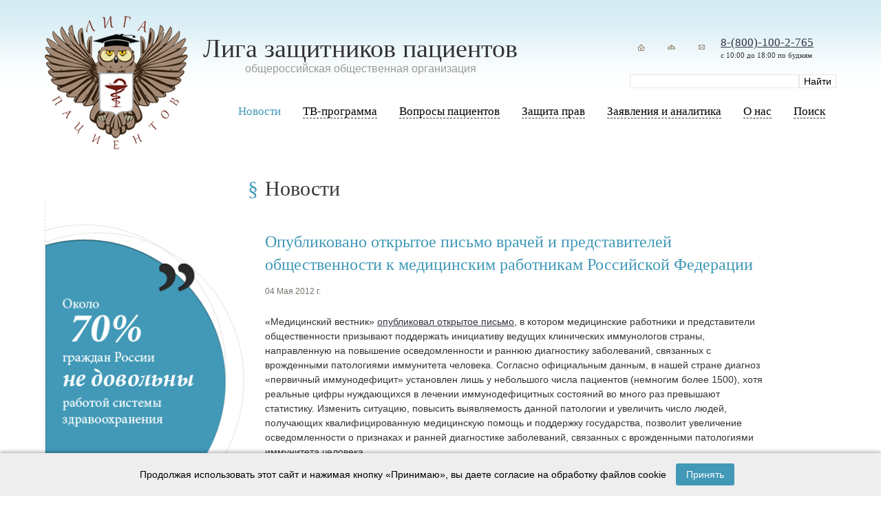

--- FILE ---
content_type: text/html; charset=utf-8
request_url: https://ligap.ru/news/news_1791.html
body_size: 4890
content:
<!doctype html>
<html lang="ru">
	<head>
		<meta charset="utf-8">
		<title>Лига защитников пациентов - Новости</title>
		<meta name="Description" content="права пациентов, бесплатные консультации, защита пациентов, защита прав пациентов, Лига защитников пациентов, Саверский, общероссийская общественная организация,  медицинский юрист, медицинский адвокат, решения суда, обжалование решения суда, обращение в прокуратуру, жалоба в прокуратуру, жалоба в суд, иск в суд, права пациентов на бумаге и в жизни, особенности национального лечения, как безопасно родить в россии, права инвалидов, право на лекарственное обеспечение">
		<meta name="Keywords" content="права пациентов, бесплатные консультации, защита пациентов, защита прав пациентов, Лига защитников пациентов, Саверский, общероссийская общественная организация,  медицинский юрист, медицинский адвокат, решения суда, обжалование решения суда, обращение в прокуратуру, жалоба в прокуратуру, жалоба в суд, иск в суд, права пациентов на бумаге и в жизни, особенности национального лечения, как безопасно родить в россии, права инвалидов, право на лекарственное обеспечение, защитники пациентов, лига пациентов, лига защиты пациентов, лига защиты прав пациентов, лига защитников прав пациентов, врачебная ошибка, ошибка врача, халатность врача, юридические консультации пациентов">
		<meta name="viewport" content="width=device-width, initial-scale=1, maximum-scale=1, user-scalable=0" />
		<meta http-equiv="X-UA-Compatible" content="ie=edge">
		<meta property="og:title" content="Лига защитников пациентов - Новости" />
		<meta property="og:description" content="права пациентов, бесплатные консультации, защита пациентов, защита прав пациентов, Лига защитников пациентов, Саверский, общероссийская общественная организация,  медицинский юрист, медицинский адвокат, решения суда, обжалование решения суда, обращение в прокуратуру, жалоба в прокуратуру, жалоба в суд, иск в суд, права пациентов на бумаге и в жизни, особенности национального лечения, как безопасно родить в россии, права инвалидов, право на лекарственное обеспечение" />
		<meta property="og:image" content="/markup/build/img/ligap-logo.png">

		<link rel="shortcut icon" href="/favicon.ico" type="image/x-icon" />
		<link rel="icon" href="/favicon.ico" type="image/x-icon" />
		<meta name="theme-color" content="#ffffff">

		<link rel="stylesheet" media="screen" href="/markup/build/css/main.css" />
	<style>


</style>

</head>
	<body class="tpl-body-site-1 tpl-body-sub-81">
		<div class="wrap">
			<div class="header-blue">
				<div class="width width_big">
					<div class="header-blue__in"></div>
				</div>
			</div>
			<div class="header-wrap">
				<div class="width">
					<div class="header">
						
						<div class="logo">
							<div class="logo__txt">
								<h2>Лига защитников пациентов</h2>
								<h3>oбщероссийская общественная организация</h3>
							</div>
							<div class="logo__img">
								<a href="/">
									<img src="/markup/build/img/ligap-logo.png" alt="" />
								</a>
							</div>
						</div>

						<div class="phone-search-wrap">
							<div class="phone-wrap">
								<div class="icons">
									<a href="/"><img src="/markup/build/img/home.png" width="34" height="34" /></a>
									<a href="/map/"><img src="/markup/build/img/map.png" width="34" height="34" /></a>
									<a href="http://ligap.ru/feedback/"><img src="/markup/build/img/mail.png" width="34" height="34" title="liga@ligap.ru" /></a>
								</div>
								<div class="phone">
									<div class="phone__tel"><a rel="nofollow" href="tel:+78001002765">8-(800)-100-2-765</a></div>
									<div class="phone__work">с 10:00 до 18:00 по будням</div>
								</div>
							</div>

							<div class="search">
								<form action="/search/" method="GET">
									<input class="text" type="text" size="20" name="search_query" id="nc_search_query" value="" />
									<input class="submit" type="submit" value="Найти" />
								</form>
							</div>
						</div>
						
						<div class="menu-mobile app--mobile-menu">
							<img src="/markup/build/img/menu-bar.svg" alt="" class="svg" />
						</div><!-- /menu-mobile -->
					</div>
				</div>
			</div>
			

			<div class="hdr-menu-wrapper-wrap">
				<div class="hdr-menu-wrapper">
					<div class="width">
						<div class="menu-wrap app-menu-wrap">
							<div class="menu-block app-menu-block">
								<div class="menu app-menu">
									<div class="menu-mobile-close"></div>
									<ul>
										<li class="hidden-desktop">
											<a href="/"><span>Главная</span></a>
										</li>

										
		<li class='active'>
			<a href='/news/'>
				<span>Новости</span>
			</a>
			
		</li>
	
		<li>
			<a href='/tv-main/'>

				<span>ТВ-программа</span>
			</a>
			
		</li>
	
		<li>
			<a href='/questions/'>

				<span>Вопросы пациентов</span>
			</a>
			
		<div class='popup'><div><ul>
	
		<li>
			<a href='/questions/prava/'>
				<span>Права пациентов</span>
			</a>

		</li>
	
		<li>
			<a href='/questions/invalid/'>
				<span> Права инвалидов </span>
			</a>

		</li>
	
		<li>
			<a href='/questions/vrach/'>
				<span>Вопросы врачей</span>
			</a>

		</li>
	
		<li>
			<a href='/questions/vopros/'>
				<span>Вопросы пациентов </span>
			</a>

		</li>
	
		</ul></div></div>
	
		</li>
	
		<li>
			<a href='/protect-rights/ombudsmen/'>

				<span>Защита прав</span>
			</a>
			
		<div class='popup'><div><ul>
	
		<li>
			<a href='/protect-rights/ombudsmen/'>
				<span>Конфликты и их разрешение. Право на возмещение ущерба</span>
			</a>

		</li>
	
		<li>
			<a href='/protect-rights/zashita/'>
				<span>Защитники прав пациентов в России</span>
			</a>

		</li>
	
		<li>
			<a href='/protect-rights/sud-praktika/'>
				<span>Образцы судебных документов</span>
			</a>

		</li>
	
		<li>
			<a href='/protect-rights/obraz/'>
				<span>Образцы досудебных документов</span>
			</a>

		</li>
	
		<li>
			<a href='/protect-rights/praktika/'>
				<span>Уголовная ответственность медицинского персонала</span>
			</a>

		</li>
	
		<li>
			<a href='/protect-rights/pr/'>
				<span>Судебная практика</span>
			</a>

		</li>
	
		</ul></div></div>
	
		</li>
	
		<li>
			<a href='/articles/'>

				<span>Заявления и аналитика</span>
			</a>
			
		<div class='popup'><div><ul>
	
		<li>
			<a href='/articles/zayavlenia/'>
				<span>Заявления</span>
			</a>

		</li>
	
		<li>
			<a href='/articles/analitika/'>
				<span>Аналитика</span>
			</a>

		</li>
	
		<li>
			<a href='/articles/reshenia/'>
				<span>Решения Общественного совета при Росздравнадзоре</span>
			</a>

		</li>
	
		<li>
			<a href='/articles/smi/'>
				<span>СМИ с нами</span>
			</a>

		</li>
	
		</ul></div></div>
	
		</li>
	
		<li>
			<a href='/aboutus/'>

				<span>О нас</span>
			</a>
			
		<div class='popup'><div><ul>
	
		<li>
			<a href='/aboutus/contakt/'>
				<span>Контакты</span>
			</a>

		</li>
	
		<li>
			<a href='/aboutus/ustav/'>
				<span>Устав</span>
			</a>

		</li>
	
		<li>
			<a href='/aboutus/svid/'>
				<span>Свидетельство о регистрации</span>
			</a>

		</li>
	
		<li>
			<a href='/aboutus/lica/'>
				<span>Лица</span>
			</a>

		</li>
	
		<li>
			<a href='/aboutus/pravlenie/'>
				<span>Правление</span>
			</a>

		</li>
	
		<li>
			<a href='/aboutus/regijn/'>
				<span>Регионы</span>
			</a>

		</li>
	
		<li>
			<a href='/aboutus/sponsor/'>
				<span>Спонсорам</span>
			</a>

		</li>
	
		<li>
			<a href='/aboutus/otchet/'>
				<span>Отчеты</span>
			</a>

		</li>
	
		</ul></div></div>
	
		</li>
	
		<li>
			<a href='/search/'>

				<span>Поиск</span>
			</a>
			
		</li>
	
									</ul>
								</div><!-- /menu -->
							</div><!-- /menu-block -->
						</div><!-- /menu-wrap -->
					</div><!-- /width -->
				</div><!-- /hdr-menu-wrapper -->
			</div>

	<div class="width">


			<div class="blk_round">
			<img src="/netcat_files/1107_81.gif" width="295" height="448">
		</div>
		
		<div class="blk blk_question2">
			<a href="/questions/">
				<img src="/markup/build/img/question_small.jpg">
			</a>
		</div>
		
		<div class="blk blk_content">
			<h4>Новости</h4>
			
			<!-- SecondaryMenu -->
						<!-- /SecondaryMenu -->
			
	

 <h5>
Опубликовано открытое письмо врачей и представителей общественности к медицинским работникам Российской Федерации
</h5>
<div class="news_text">
	04 Мая 2012 г.<br><br>
</div>
<p>&laquo;Медицинский вестник&raquo; <a href="http://www.zdrav.ru/library/publications/detail.php?ID=70993" target="_blank">опубликовал открытое письмо</a>, в котором медицинские работники и представители общественности призывают поддержать инициативу ведущих клинических иммунологов страны, направленную на повышение осведомленности и раннюю диагностику заболеваний, связанных с врожденными патологиями иммунитета человека. Согласно официальным данным, в нашей стране диагноз &laquo;первичный иммунодефицит&raquo; установлен лишь у небольшого числа пациентов (немногим более 1500), хотя реальные цифры нуждающихся в лечении иммунодефицитных состояний во много раз превышают статистику. Изменить ситуацию, повысить выявляемость данной патологии и увеличить число людей, получающих квалифицированную медицинскую помощь и поддержку государства, позволит увеличение осведомленности о признаках и ранней диагностике заболеваний, связанных с врожденными патологиями иммунитета человека.</p>
<p>&nbsp;</p>
<hr />
<p>&nbsp;</p>
<p><span style="color: rgb(0, 0, 0);"><strong>источник :&nbsp; </strong></span><a href="http://www.ria-ami.ru/news/28477" target="_blank"><span style="color: rgb(0, 0, 0);"><strong>www.ria-ami.ru</strong></span></a><span style="color: rgb(0, 0, 0);"><strong><br />
</strong></span></p>
<p><a href="http://ligap.ru/news/"><span style="color: rgb(0, 0, 0);"><strong>вернуться в раздел новостей</strong></span></a></p>
<br/>

<style>
.ya-share2__container_size_m .ya-share2__icon {
   height: 21px;
}

.ya-share2__list_direction_horizontal {
  margin-left: 5px !important;
}
</style>

<!-- Put this script tag to the place, where the Share button will be -->
<div style = "float:left">
<script type="text/javascript"><!--
document.write(VK.Share.button(false,{type: "round", text: "Поделиться"}));
--></script>
</div>
<div class="ya-share2" data-services="facebook" data-counter="" style="display:inline-block; float: left;"></div> 
 
		</div><!-- /blk_content -->
		
				
	</div>

		</div><!-- /wrap -->

		<div class="footer">
			<div class="width">
				<div class="list list_logos">
                                                                

					<div class='item'>
						<a rel='nofollow' href='http://lekpravo.ru/' target='_blank'><img src='/netcat_files/1133_114.PNG'></a>
					</div>
					<div class='item'>
						<a rel='nofollow' href='https://vk.com/club171550261' target='_blank'><img src='/netcat_files/1133_126.jpg'></a>
					</div>
					<div class='item'>
						<a rel='nofollow' href='https://www.orfan.ru/' target='_blank'><img src='/netcat_files/1133_128.jpg'></a>
					</div>                                        				</div>
				
				<div class="list list_footer">
					<div>
						<!--LiveInternet counter--><script type="text/javascript"><!--
						document.write("<a href='http://www.liveinternet.ru/click' "+
						"target=_blank><img src='//counter.yadro.ru/hit?t14.11;r"+
						escape(document.referrer)+((typeof(screen)=="undefined")?"":
						";s"+screen.width+"*"+screen.height+"*"+(screen.colorDepth?
						screen.colorDepth:screen.pixelDepth))+";u"+escape(document.URL)+
						";"+Math.random()+
						"' alt='' title='LiveInternet: показано число просмотров за 24"+
						" часа, посетителей за 24 часа и за сегодня' "+
						"border='0' width='88' height='31'><\/a>")
						//--></script><!--/LiveInternet-->
					</div>
					<div>
						© 2003—2024 Лига защитников пациентов 
						<div>Создание сайта — <a href='http://mayer-web.ru' target='_blank'>Интернет-студия</a> Майер</div>
					</div>
				</div>
			</div>
		</div><!-- /footer -->
		<div class="footer-blue">
			<div class="width width_big">
				<div class="footer-blue__in"></div>
			</div>
		</div>


	<div id="cookie-notice" role="alert" aria-live="polite" aria-label="Уведомление о cookie">
        <div class="width">
          Продолжая использовать этот сайт и нажимая кнопку «Принимаю», вы даете согласие на обработку файлов cookie
          <button id="cookie-accept-btn" aria-label="Принять cookies">Принять</button>
        </div>
	</div>
	<script>
		document.addEventListener('DOMContentLoaded', function () {
			const cookieNotice = document.getElementById('cookie-notice');
			const acceptBtn = document.getElementById('cookie-accept-btn');

			if (!localStorage.getItem('cookieAccepted')) {
				cookieNotice.classList.add('active');
			}

			acceptBtn.addEventListener('click', function () {
				localStorage.setItem('cookieAccepted', 'true');
				cookieNotice.classList.remove('active');
			});
		});
	</script>
	<style>
		#cookie-notice {
			position: fixed;
			bottom: 0;
			left: 0;
			right: 0;
			background-color: #eeeeee;
			color: #000;
			padding: 15px 20px;
			font-family: Arial, sans-serif;
			font-size: 14px;
			display: none; /* изначально скрыто */
			justify-content: space-between;
			align-items: center;
			z-index: 1000;
			box-shadow: 0 -2px 5px rgba(0,0,0,0.3);
            text-align:Center;
		}
		#cookie-notice.active {
			display: flex;
		}
		#cookie-notice button {
			background-color: #4299b7;
			border: none;
			color: white;
			padding: 8px 15px;
			font-size: 14px;
			cursor: pointer;
			border-radius: 3px;
			transition: background-color 0.3s ease;
            margin:0 10px;
		}
		#cookie-notice button:hover {
			background-color: #3281a2;
		}
		#cookie-notice a {
			color: #4299b7;
			text-decoration: underline;
			transition: color 0.3s ease;
		}
		#cookie-notice a:hover {
			color: #3281a2;
		}
	</style>

		
		<script src="/markup/build/js/main.js"></script>
	</body>
</html>